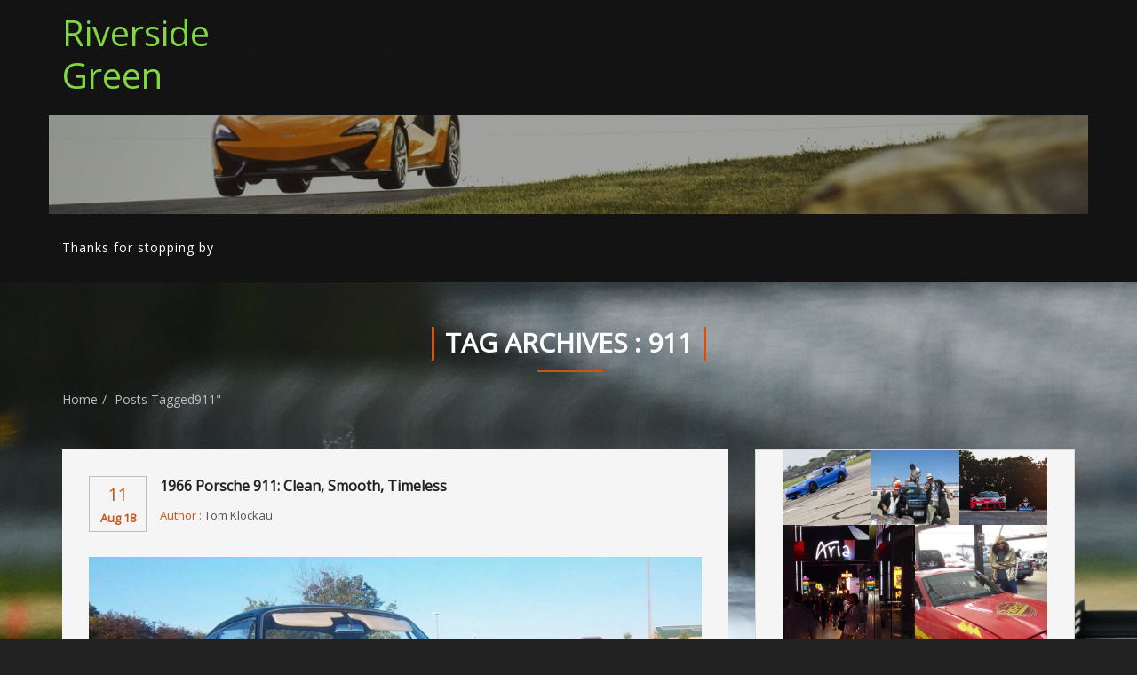

--- FILE ---
content_type: text/html; charset=UTF-8
request_url: https://jackbaruth.com/?tag=911
body_size: 13479
content:
<!DOCTYPE html>
<html lang="en-US" class="no-js">
    <head>
        <meta charset="UTF-8">
        <meta name="viewport" content="width=device-width">
        <link rel="profile" href="http://gmpg.org/xfn/11">
        <link rel="pingback" href="https://jackbaruth.com/xmlrpc.php">       
		<meta name='robots' content='index, follow, max-image-preview:large, max-snippet:-1, max-video-preview:-1' />

	<!-- This site is optimized with the Yoast SEO plugin v19.6.1 - https://yoast.com/wordpress/plugins/seo/ -->
	<title>911 Archives - Riverside Green</title>
	<link rel="canonical" href="https://jackbaruth.com/?tag=911" />
	<meta property="og:locale" content="en_US" />
	<meta property="og:type" content="article" />
	<meta property="og:title" content="911 Archives - Riverside Green" />
	<meta property="og:url" content="https://jackbaruth.com/?tag=911" />
	<meta property="og:site_name" content="Riverside Green" />
	<meta name="twitter:card" content="summary_large_image" />
	<meta name="twitter:site" content="@barkmfors" />
	<script type="application/ld+json" class="yoast-schema-graph">{"@context":"https://schema.org","@graph":[{"@type":"CollectionPage","@id":"https://jackbaruth.com/?tag=911","url":"https://jackbaruth.com/?tag=911","name":"911 Archives - Riverside Green","isPartOf":{"@id":"https://jackbaruth.com/#website"},"primaryImageOfPage":{"@id":"https://jackbaruth.com/?tag=911#primaryimage"},"image":{"@id":"https://jackbaruth.com/?tag=911#primaryimage"},"thumbnailUrl":"https://jackbaruth.com/wp-content/uploads/2018/08/7-22-thru-7-27-2013-144-1280x697.jpg","breadcrumb":{"@id":"https://jackbaruth.com/?tag=911#breadcrumb"},"inLanguage":"en-US"},{"@type":"ImageObject","inLanguage":"en-US","@id":"https://jackbaruth.com/?tag=911#primaryimage","url":"https://jackbaruth.com/wp-content/uploads/2018/08/7-22-thru-7-27-2013-144-1280x697.jpg","contentUrl":"https://jackbaruth.com/wp-content/uploads/2018/08/7-22-thru-7-27-2013-144-1280x697.jpg","width":1280,"height":697,"caption":"911 00"},{"@type":"BreadcrumbList","@id":"https://jackbaruth.com/?tag=911#breadcrumb","itemListElement":[{"@type":"ListItem","position":1,"name":"Home","item":"https://jackbaruth.com/"},{"@type":"ListItem","position":2,"name":"911"}]},{"@type":"WebSite","@id":"https://jackbaruth.com/#website","url":"https://jackbaruth.com/","name":"Riverside Green","description":"","potentialAction":[{"@type":"SearchAction","target":{"@type":"EntryPoint","urlTemplate":"https://jackbaruth.com/?s={search_term_string}"},"query-input":"required name=search_term_string"}],"inLanguage":"en-US"}]}</script>
	<!-- / Yoast SEO plugin. -->


<link rel='dns-prefetch' href='//secure.gravatar.com' />
<link rel='dns-prefetch' href='//fonts.googleapis.com' />
<link rel='dns-prefetch' href='//v0.wordpress.com' />
<link rel="alternate" type="application/rss+xml" title="Riverside Green &raquo; Feed" href="https://jackbaruth.com/?feed=rss2" />
<link rel="alternate" type="application/rss+xml" title="Riverside Green &raquo; Comments Feed" href="https://jackbaruth.com/?feed=comments-rss2" />
<link rel="alternate" type="application/rss+xml" title="Riverside Green &raquo; 911 Tag Feed" href="https://jackbaruth.com/?feed=rss2&#038;tag=911" />
		<!-- This site uses the Google Analytics by ExactMetrics plugin v7.10.0 - Using Analytics tracking - https://www.exactmetrics.com/ -->
							<script
				src="//www.googletagmanager.com/gtag/js?id=UA-54265793-2"  data-cfasync="false" data-wpfc-render="false" type="text/javascript" async></script>
			<script data-cfasync="false" data-wpfc-render="false" type="text/javascript">
				var em_version = '7.10.0';
				var em_track_user = true;
				var em_no_track_reason = '';
				
								var disableStrs = [
															'ga-disable-UA-54265793-2',
									];

				/* Function to detect opted out users */
				function __gtagTrackerIsOptedOut() {
					for (var index = 0; index < disableStrs.length; index++) {
						if (document.cookie.indexOf(disableStrs[index] + '=true') > -1) {
							return true;
						}
					}

					return false;
				}

				/* Disable tracking if the opt-out cookie exists. */
				if (__gtagTrackerIsOptedOut()) {
					for (var index = 0; index < disableStrs.length; index++) {
						window[disableStrs[index]] = true;
					}
				}

				/* Opt-out function */
				function __gtagTrackerOptout() {
					for (var index = 0; index < disableStrs.length; index++) {
						document.cookie = disableStrs[index] + '=true; expires=Thu, 31 Dec 2099 23:59:59 UTC; path=/';
						window[disableStrs[index]] = true;
					}
				}

				if ('undefined' === typeof gaOptout) {
					function gaOptout() {
						__gtagTrackerOptout();
					}
				}
								window.dataLayer = window.dataLayer || [];

				window.ExactMetricsDualTracker = {
					helpers: {},
					trackers: {},
				};
				if (em_track_user) {
					function __gtagDataLayer() {
						dataLayer.push(arguments);
					}

					function __gtagTracker(type, name, parameters) {
						if (!parameters) {
							parameters = {};
						}

						if (parameters.send_to) {
							__gtagDataLayer.apply(null, arguments);
							return;
						}

						if (type === 'event') {
							
														parameters.send_to = exactmetrics_frontend.ua;
							__gtagDataLayer(type, name, parameters);
													} else {
							__gtagDataLayer.apply(null, arguments);
						}
					}

					__gtagTracker('js', new Date());
					__gtagTracker('set', {
						'developer_id.dNDMyYj': true,
											});
															__gtagTracker('config', 'UA-54265793-2', {"forceSSL":"true"} );
										window.gtag = __gtagTracker;										(function () {
						/* https://developers.google.com/analytics/devguides/collection/analyticsjs/ */
						/* ga and __gaTracker compatibility shim. */
						var noopfn = function () {
							return null;
						};
						var newtracker = function () {
							return new Tracker();
						};
						var Tracker = function () {
							return null;
						};
						var p = Tracker.prototype;
						p.get = noopfn;
						p.set = noopfn;
						p.send = function () {
							var args = Array.prototype.slice.call(arguments);
							args.unshift('send');
							__gaTracker.apply(null, args);
						};
						var __gaTracker = function () {
							var len = arguments.length;
							if (len === 0) {
								return;
							}
							var f = arguments[len - 1];
							if (typeof f !== 'object' || f === null || typeof f.hitCallback !== 'function') {
								if ('send' === arguments[0]) {
									var hitConverted, hitObject = false, action;
									if ('event' === arguments[1]) {
										if ('undefined' !== typeof arguments[3]) {
											hitObject = {
												'eventAction': arguments[3],
												'eventCategory': arguments[2],
												'eventLabel': arguments[4],
												'value': arguments[5] ? arguments[5] : 1,
											}
										}
									}
									if ('pageview' === arguments[1]) {
										if ('undefined' !== typeof arguments[2]) {
											hitObject = {
												'eventAction': 'page_view',
												'page_path': arguments[2],
											}
										}
									}
									if (typeof arguments[2] === 'object') {
										hitObject = arguments[2];
									}
									if (typeof arguments[5] === 'object') {
										Object.assign(hitObject, arguments[5]);
									}
									if ('undefined' !== typeof arguments[1].hitType) {
										hitObject = arguments[1];
										if ('pageview' === hitObject.hitType) {
											hitObject.eventAction = 'page_view';
										}
									}
									if (hitObject) {
										action = 'timing' === arguments[1].hitType ? 'timing_complete' : hitObject.eventAction;
										hitConverted = mapArgs(hitObject);
										__gtagTracker('event', action, hitConverted);
									}
								}
								return;
							}

							function mapArgs(args) {
								var arg, hit = {};
								var gaMap = {
									'eventCategory': 'event_category',
									'eventAction': 'event_action',
									'eventLabel': 'event_label',
									'eventValue': 'event_value',
									'nonInteraction': 'non_interaction',
									'timingCategory': 'event_category',
									'timingVar': 'name',
									'timingValue': 'value',
									'timingLabel': 'event_label',
									'page': 'page_path',
									'location': 'page_location',
									'title': 'page_title',
								};
								for (arg in args) {
																		if (!(!args.hasOwnProperty(arg) || !gaMap.hasOwnProperty(arg))) {
										hit[gaMap[arg]] = args[arg];
									} else {
										hit[arg] = args[arg];
									}
								}
								return hit;
							}

							try {
								f.hitCallback();
							} catch (ex) {
							}
						};
						__gaTracker.create = newtracker;
						__gaTracker.getByName = newtracker;
						__gaTracker.getAll = function () {
							return [];
						};
						__gaTracker.remove = noopfn;
						__gaTracker.loaded = true;
						window['__gaTracker'] = __gaTracker;
					})();
									} else {
										console.log("");
					(function () {
						function __gtagTracker() {
							return null;
						}

						window['__gtagTracker'] = __gtagTracker;
						window['gtag'] = __gtagTracker;
					})();
									}
			</script>
				<!-- / Google Analytics by ExactMetrics -->
		<script type="text/javascript">
/* <![CDATA[ */
window._wpemojiSettings = {"baseUrl":"https:\/\/s.w.org\/images\/core\/emoji\/15.0.3\/72x72\/","ext":".png","svgUrl":"https:\/\/s.w.org\/images\/core\/emoji\/15.0.3\/svg\/","svgExt":".svg","source":{"concatemoji":"https:\/\/jackbaruth.com\/wp-includes\/js\/wp-emoji-release.min.js"}};
/*! This file is auto-generated */
!function(i,n){var o,s,e;function c(e){try{var t={supportTests:e,timestamp:(new Date).valueOf()};sessionStorage.setItem(o,JSON.stringify(t))}catch(e){}}function p(e,t,n){e.clearRect(0,0,e.canvas.width,e.canvas.height),e.fillText(t,0,0);var t=new Uint32Array(e.getImageData(0,0,e.canvas.width,e.canvas.height).data),r=(e.clearRect(0,0,e.canvas.width,e.canvas.height),e.fillText(n,0,0),new Uint32Array(e.getImageData(0,0,e.canvas.width,e.canvas.height).data));return t.every(function(e,t){return e===r[t]})}function u(e,t,n){switch(t){case"flag":return n(e,"\ud83c\udff3\ufe0f\u200d\u26a7\ufe0f","\ud83c\udff3\ufe0f\u200b\u26a7\ufe0f")?!1:!n(e,"\ud83c\uddfa\ud83c\uddf3","\ud83c\uddfa\u200b\ud83c\uddf3")&&!n(e,"\ud83c\udff4\udb40\udc67\udb40\udc62\udb40\udc65\udb40\udc6e\udb40\udc67\udb40\udc7f","\ud83c\udff4\u200b\udb40\udc67\u200b\udb40\udc62\u200b\udb40\udc65\u200b\udb40\udc6e\u200b\udb40\udc67\u200b\udb40\udc7f");case"emoji":return!n(e,"\ud83d\udc26\u200d\u2b1b","\ud83d\udc26\u200b\u2b1b")}return!1}function f(e,t,n){var r="undefined"!=typeof WorkerGlobalScope&&self instanceof WorkerGlobalScope?new OffscreenCanvas(300,150):i.createElement("canvas"),a=r.getContext("2d",{willReadFrequently:!0}),o=(a.textBaseline="top",a.font="600 32px Arial",{});return e.forEach(function(e){o[e]=t(a,e,n)}),o}function t(e){var t=i.createElement("script");t.src=e,t.defer=!0,i.head.appendChild(t)}"undefined"!=typeof Promise&&(o="wpEmojiSettingsSupports",s=["flag","emoji"],n.supports={everything:!0,everythingExceptFlag:!0},e=new Promise(function(e){i.addEventListener("DOMContentLoaded",e,{once:!0})}),new Promise(function(t){var n=function(){try{var e=JSON.parse(sessionStorage.getItem(o));if("object"==typeof e&&"number"==typeof e.timestamp&&(new Date).valueOf()<e.timestamp+604800&&"object"==typeof e.supportTests)return e.supportTests}catch(e){}return null}();if(!n){if("undefined"!=typeof Worker&&"undefined"!=typeof OffscreenCanvas&&"undefined"!=typeof URL&&URL.createObjectURL&&"undefined"!=typeof Blob)try{var e="postMessage("+f.toString()+"("+[JSON.stringify(s),u.toString(),p.toString()].join(",")+"));",r=new Blob([e],{type:"text/javascript"}),a=new Worker(URL.createObjectURL(r),{name:"wpTestEmojiSupports"});return void(a.onmessage=function(e){c(n=e.data),a.terminate(),t(n)})}catch(e){}c(n=f(s,u,p))}t(n)}).then(function(e){for(var t in e)n.supports[t]=e[t],n.supports.everything=n.supports.everything&&n.supports[t],"flag"!==t&&(n.supports.everythingExceptFlag=n.supports.everythingExceptFlag&&n.supports[t]);n.supports.everythingExceptFlag=n.supports.everythingExceptFlag&&!n.supports.flag,n.DOMReady=!1,n.readyCallback=function(){n.DOMReady=!0}}).then(function(){return e}).then(function(){var e;n.supports.everything||(n.readyCallback(),(e=n.source||{}).concatemoji?t(e.concatemoji):e.wpemoji&&e.twemoji&&(t(e.twemoji),t(e.wpemoji)))}))}((window,document),window._wpemojiSettings);
/* ]]> */
</script>
<style id='wp-emoji-styles-inline-css' type='text/css'>

	img.wp-smiley, img.emoji {
		display: inline !important;
		border: none !important;
		box-shadow: none !important;
		height: 1em !important;
		width: 1em !important;
		margin: 0 0.07em !important;
		vertical-align: -0.1em !important;
		background: none !important;
		padding: 0 !important;
	}
</style>
<link rel='stylesheet' id='wp-block-library-css' href='https://jackbaruth.com/wp-includes/css/dist/block-library/style.min.css' type='text/css' media='all' />
<style id='wp-block-library-inline-css' type='text/css'>
.has-text-align-justify{text-align:justify;}
</style>
<link rel='stylesheet' id='mediaelement-css' href='https://jackbaruth.com/wp-includes/js/mediaelement/mediaelementplayer-legacy.min.css' type='text/css' media='all' />
<link rel='stylesheet' id='wp-mediaelement-css' href='https://jackbaruth.com/wp-includes/js/mediaelement/wp-mediaelement.min.css' type='text/css' media='all' />
<style id='classic-theme-styles-inline-css' type='text/css'>
/*! This file is auto-generated */
.wp-block-button__link{color:#fff;background-color:#32373c;border-radius:9999px;box-shadow:none;text-decoration:none;padding:calc(.667em + 2px) calc(1.333em + 2px);font-size:1.125em}.wp-block-file__button{background:#32373c;color:#fff;text-decoration:none}
</style>
<style id='global-styles-inline-css' type='text/css'>
body{--wp--preset--color--black: #000000;--wp--preset--color--cyan-bluish-gray: #abb8c3;--wp--preset--color--white: #ffffff;--wp--preset--color--pale-pink: #f78da7;--wp--preset--color--vivid-red: #cf2e2e;--wp--preset--color--luminous-vivid-orange: #ff6900;--wp--preset--color--luminous-vivid-amber: #fcb900;--wp--preset--color--light-green-cyan: #7bdcb5;--wp--preset--color--vivid-green-cyan: #00d084;--wp--preset--color--pale-cyan-blue: #8ed1fc;--wp--preset--color--vivid-cyan-blue: #0693e3;--wp--preset--color--vivid-purple: #9b51e0;--wp--preset--gradient--vivid-cyan-blue-to-vivid-purple: linear-gradient(135deg,rgba(6,147,227,1) 0%,rgb(155,81,224) 100%);--wp--preset--gradient--light-green-cyan-to-vivid-green-cyan: linear-gradient(135deg,rgb(122,220,180) 0%,rgb(0,208,130) 100%);--wp--preset--gradient--luminous-vivid-amber-to-luminous-vivid-orange: linear-gradient(135deg,rgba(252,185,0,1) 0%,rgba(255,105,0,1) 100%);--wp--preset--gradient--luminous-vivid-orange-to-vivid-red: linear-gradient(135deg,rgba(255,105,0,1) 0%,rgb(207,46,46) 100%);--wp--preset--gradient--very-light-gray-to-cyan-bluish-gray: linear-gradient(135deg,rgb(238,238,238) 0%,rgb(169,184,195) 100%);--wp--preset--gradient--cool-to-warm-spectrum: linear-gradient(135deg,rgb(74,234,220) 0%,rgb(151,120,209) 20%,rgb(207,42,186) 40%,rgb(238,44,130) 60%,rgb(251,105,98) 80%,rgb(254,248,76) 100%);--wp--preset--gradient--blush-light-purple: linear-gradient(135deg,rgb(255,206,236) 0%,rgb(152,150,240) 100%);--wp--preset--gradient--blush-bordeaux: linear-gradient(135deg,rgb(254,205,165) 0%,rgb(254,45,45) 50%,rgb(107,0,62) 100%);--wp--preset--gradient--luminous-dusk: linear-gradient(135deg,rgb(255,203,112) 0%,rgb(199,81,192) 50%,rgb(65,88,208) 100%);--wp--preset--gradient--pale-ocean: linear-gradient(135deg,rgb(255,245,203) 0%,rgb(182,227,212) 50%,rgb(51,167,181) 100%);--wp--preset--gradient--electric-grass: linear-gradient(135deg,rgb(202,248,128) 0%,rgb(113,206,126) 100%);--wp--preset--gradient--midnight: linear-gradient(135deg,rgb(2,3,129) 0%,rgb(40,116,252) 100%);--wp--preset--font-size--small: 13px;--wp--preset--font-size--medium: 20px;--wp--preset--font-size--large: 36px;--wp--preset--font-size--x-large: 42px;--wp--preset--spacing--20: 0.44rem;--wp--preset--spacing--30: 0.67rem;--wp--preset--spacing--40: 1rem;--wp--preset--spacing--50: 1.5rem;--wp--preset--spacing--60: 2.25rem;--wp--preset--spacing--70: 3.38rem;--wp--preset--spacing--80: 5.06rem;--wp--preset--shadow--natural: 6px 6px 9px rgba(0, 0, 0, 0.2);--wp--preset--shadow--deep: 12px 12px 50px rgba(0, 0, 0, 0.4);--wp--preset--shadow--sharp: 6px 6px 0px rgba(0, 0, 0, 0.2);--wp--preset--shadow--outlined: 6px 6px 0px -3px rgba(255, 255, 255, 1), 6px 6px rgba(0, 0, 0, 1);--wp--preset--shadow--crisp: 6px 6px 0px rgba(0, 0, 0, 1);}:where(.is-layout-flex){gap: 0.5em;}:where(.is-layout-grid){gap: 0.5em;}body .is-layout-flex{display: flex;}body .is-layout-flex{flex-wrap: wrap;align-items: center;}body .is-layout-flex > *{margin: 0;}body .is-layout-grid{display: grid;}body .is-layout-grid > *{margin: 0;}:where(.wp-block-columns.is-layout-flex){gap: 2em;}:where(.wp-block-columns.is-layout-grid){gap: 2em;}:where(.wp-block-post-template.is-layout-flex){gap: 1.25em;}:where(.wp-block-post-template.is-layout-grid){gap: 1.25em;}.has-black-color{color: var(--wp--preset--color--black) !important;}.has-cyan-bluish-gray-color{color: var(--wp--preset--color--cyan-bluish-gray) !important;}.has-white-color{color: var(--wp--preset--color--white) !important;}.has-pale-pink-color{color: var(--wp--preset--color--pale-pink) !important;}.has-vivid-red-color{color: var(--wp--preset--color--vivid-red) !important;}.has-luminous-vivid-orange-color{color: var(--wp--preset--color--luminous-vivid-orange) !important;}.has-luminous-vivid-amber-color{color: var(--wp--preset--color--luminous-vivid-amber) !important;}.has-light-green-cyan-color{color: var(--wp--preset--color--light-green-cyan) !important;}.has-vivid-green-cyan-color{color: var(--wp--preset--color--vivid-green-cyan) !important;}.has-pale-cyan-blue-color{color: var(--wp--preset--color--pale-cyan-blue) !important;}.has-vivid-cyan-blue-color{color: var(--wp--preset--color--vivid-cyan-blue) !important;}.has-vivid-purple-color{color: var(--wp--preset--color--vivid-purple) !important;}.has-black-background-color{background-color: var(--wp--preset--color--black) !important;}.has-cyan-bluish-gray-background-color{background-color: var(--wp--preset--color--cyan-bluish-gray) !important;}.has-white-background-color{background-color: var(--wp--preset--color--white) !important;}.has-pale-pink-background-color{background-color: var(--wp--preset--color--pale-pink) !important;}.has-vivid-red-background-color{background-color: var(--wp--preset--color--vivid-red) !important;}.has-luminous-vivid-orange-background-color{background-color: var(--wp--preset--color--luminous-vivid-orange) !important;}.has-luminous-vivid-amber-background-color{background-color: var(--wp--preset--color--luminous-vivid-amber) !important;}.has-light-green-cyan-background-color{background-color: var(--wp--preset--color--light-green-cyan) !important;}.has-vivid-green-cyan-background-color{background-color: var(--wp--preset--color--vivid-green-cyan) !important;}.has-pale-cyan-blue-background-color{background-color: var(--wp--preset--color--pale-cyan-blue) !important;}.has-vivid-cyan-blue-background-color{background-color: var(--wp--preset--color--vivid-cyan-blue) !important;}.has-vivid-purple-background-color{background-color: var(--wp--preset--color--vivid-purple) !important;}.has-black-border-color{border-color: var(--wp--preset--color--black) !important;}.has-cyan-bluish-gray-border-color{border-color: var(--wp--preset--color--cyan-bluish-gray) !important;}.has-white-border-color{border-color: var(--wp--preset--color--white) !important;}.has-pale-pink-border-color{border-color: var(--wp--preset--color--pale-pink) !important;}.has-vivid-red-border-color{border-color: var(--wp--preset--color--vivid-red) !important;}.has-luminous-vivid-orange-border-color{border-color: var(--wp--preset--color--luminous-vivid-orange) !important;}.has-luminous-vivid-amber-border-color{border-color: var(--wp--preset--color--luminous-vivid-amber) !important;}.has-light-green-cyan-border-color{border-color: var(--wp--preset--color--light-green-cyan) !important;}.has-vivid-green-cyan-border-color{border-color: var(--wp--preset--color--vivid-green-cyan) !important;}.has-pale-cyan-blue-border-color{border-color: var(--wp--preset--color--pale-cyan-blue) !important;}.has-vivid-cyan-blue-border-color{border-color: var(--wp--preset--color--vivid-cyan-blue) !important;}.has-vivid-purple-border-color{border-color: var(--wp--preset--color--vivid-purple) !important;}.has-vivid-cyan-blue-to-vivid-purple-gradient-background{background: var(--wp--preset--gradient--vivid-cyan-blue-to-vivid-purple) !important;}.has-light-green-cyan-to-vivid-green-cyan-gradient-background{background: var(--wp--preset--gradient--light-green-cyan-to-vivid-green-cyan) !important;}.has-luminous-vivid-amber-to-luminous-vivid-orange-gradient-background{background: var(--wp--preset--gradient--luminous-vivid-amber-to-luminous-vivid-orange) !important;}.has-luminous-vivid-orange-to-vivid-red-gradient-background{background: var(--wp--preset--gradient--luminous-vivid-orange-to-vivid-red) !important;}.has-very-light-gray-to-cyan-bluish-gray-gradient-background{background: var(--wp--preset--gradient--very-light-gray-to-cyan-bluish-gray) !important;}.has-cool-to-warm-spectrum-gradient-background{background: var(--wp--preset--gradient--cool-to-warm-spectrum) !important;}.has-blush-light-purple-gradient-background{background: var(--wp--preset--gradient--blush-light-purple) !important;}.has-blush-bordeaux-gradient-background{background: var(--wp--preset--gradient--blush-bordeaux) !important;}.has-luminous-dusk-gradient-background{background: var(--wp--preset--gradient--luminous-dusk) !important;}.has-pale-ocean-gradient-background{background: var(--wp--preset--gradient--pale-ocean) !important;}.has-electric-grass-gradient-background{background: var(--wp--preset--gradient--electric-grass) !important;}.has-midnight-gradient-background{background: var(--wp--preset--gradient--midnight) !important;}.has-small-font-size{font-size: var(--wp--preset--font-size--small) !important;}.has-medium-font-size{font-size: var(--wp--preset--font-size--medium) !important;}.has-large-font-size{font-size: var(--wp--preset--font-size--large) !important;}.has-x-large-font-size{font-size: var(--wp--preset--font-size--x-large) !important;}
.wp-block-navigation a:where(:not(.wp-element-button)){color: inherit;}
:where(.wp-block-post-template.is-layout-flex){gap: 1.25em;}:where(.wp-block-post-template.is-layout-grid){gap: 1.25em;}
:where(.wp-block-columns.is-layout-flex){gap: 2em;}:where(.wp-block-columns.is-layout-grid){gap: 2em;}
.wp-block-pullquote{font-size: 1.5em;line-height: 1.6;}
</style>
<link rel='stylesheet' id='wp-polls-css' href='https://jackbaruth.com/wp-content/plugins/wp-polls/polls-css.css' type='text/css' media='all' />
<style id='wp-polls-inline-css' type='text/css'>
.wp-polls .pollbar {
	margin: 1px;
	font-size: 6px;
	line-height: 8px;
	height: 8px;
	background-image: url('https://jackbaruth.com/wp-content/plugins/wp-polls/images/default/pollbg.gif');
	border: 1px solid #c8c8c8;
}

</style>
<link rel='stylesheet' id='ppress-frontend-css' href='https://jackbaruth.com/wp-content/plugins/wp-user-avatar/assets/css/frontend.min.css' type='text/css' media='all' />
<link rel='stylesheet' id='ppress-flatpickr-css' href='https://jackbaruth.com/wp-content/plugins/wp-user-avatar/assets/flatpickr/flatpickr.min.css' type='text/css' media='all' />
<link rel='stylesheet' id='ppress-select2-css' href='https://jackbaruth.com/wp-content/plugins/wp-user-avatar/assets/select2/select2.min.css' type='text/css' media='all' />
<link rel='stylesheet' id='rider-google-fonts-opensans-css' href='//fonts.googleapis.com/css?family=Open+Sans&#038;ver=6.5.6' type='text/css' media='all' />
<link rel='stylesheet' id='bootstrap-css' href='https://jackbaruth.com/wp-content/themes/rider/css/bootstrap.css' type='text/css' media='all' />
<link rel='stylesheet' id='font-awesome-css' href='https://jackbaruth.com/wp-content/themes/rider/css/font-awesome.css' type='text/css' media='all' />
<link rel='stylesheet' id='rider-default-css' href='https://jackbaruth.com/wp-content/themes/rider/css/default.css' type='text/css' media='' />
<link rel='stylesheet' id='rider-style-css' href='https://jackbaruth.com/wp-content/themes/rider/style.css' type='text/css' media='all' />
<style id='rider-style-inline-css' type='text/css'>
.logo-fixed img{ max-height: 40px;   } .home-link {color:#81d742!important;}
</style>
<link rel='stylesheet' id='jetpack_css-css' href='https://jackbaruth.com/wp-content/plugins/jetpack/css/jetpack.css' type='text/css' media='all' />
<script type="text/javascript" src="https://jackbaruth.com/wp-content/plugins/google-analytics-dashboard-for-wp/assets/js/frontend-gtag.min.js" id="exactmetrics-frontend-script-js"></script>
<script data-cfasync="false" data-wpfc-render="false" type="text/javascript" id='exactmetrics-frontend-script-js-extra'>/* <![CDATA[ */
var exactmetrics_frontend = {"js_events_tracking":"true","download_extensions":"zip,mp3,mpeg,pdf,docx,pptx,xlsx,rar","inbound_paths":"[{\"path\":\"\\\/go\\\/\",\"label\":\"affiliate\"},{\"path\":\"\\\/recommend\\\/\",\"label\":\"affiliate\"}]","home_url":"https:\/\/jackbaruth.com","hash_tracking":"false","ua":"UA-54265793-2","v4_id":""};/* ]]> */
</script>
<script type="text/javascript" src="https://jackbaruth.com/wp-includes/js/jquery/jquery.min.js" id="jquery-core-js"></script>
<script type="text/javascript" src="https://jackbaruth.com/wp-includes/js/jquery/jquery-migrate.min.js" id="jquery-migrate-js"></script>
<script type="text/javascript" src="https://jackbaruth.com/wp-content/plugins/wp-user-avatar/assets/flatpickr/flatpickr.min.js" id="ppress-flatpickr-js"></script>
<script type="text/javascript" src="https://jackbaruth.com/wp-content/plugins/wp-user-avatar/assets/select2/select2.min.js" id="ppress-select2-js"></script>
<script type="text/javascript" src="https://jackbaruth.com/wp-content/themes/rider/js/bootstrap.js" id="bootstrap-js"></script>
<script type="text/javascript" src="https://jackbaruth.com/wp-content/themes/rider/js/default.js" id="rider-defaultjs-js"></script>
<link rel="https://api.w.org/" href="https://jackbaruth.com/index.php?rest_route=/" /><link rel="alternate" type="application/json" href="https://jackbaruth.com/index.php?rest_route=/wp/v2/tags/488" /><link rel="EditURI" type="application/rsd+xml" title="RSD" href="https://jackbaruth.com/xmlrpc.php?rsd" />
<meta name="generator" content="WordPress 6.5.6" />
<script type="text/javascript">
(function(url){
	if(/(?:Chrome\/26\.0\.1410\.63 Safari\/537\.31|WordfenceTestMonBot)/.test(navigator.userAgent)){ return; }
	var addEvent = function(evt, handler) {
		if (window.addEventListener) {
			document.addEventListener(evt, handler, false);
		} else if (window.attachEvent) {
			document.attachEvent('on' + evt, handler);
		}
	};
	var removeEvent = function(evt, handler) {
		if (window.removeEventListener) {
			document.removeEventListener(evt, handler, false);
		} else if (window.detachEvent) {
			document.detachEvent('on' + evt, handler);
		}
	};
	var evts = 'contextmenu dblclick drag dragend dragenter dragleave dragover dragstart drop keydown keypress keyup mousedown mousemove mouseout mouseover mouseup mousewheel scroll'.split(' ');
	var logHuman = function() {
		if (window.wfLogHumanRan) { return; }
		window.wfLogHumanRan = true;
		var wfscr = document.createElement('script');
		wfscr.type = 'text/javascript';
		wfscr.async = true;
		wfscr.src = url + '&r=' + Math.random();
		(document.getElementsByTagName('head')[0]||document.getElementsByTagName('body')[0]).appendChild(wfscr);
		for (var i = 0; i < evts.length; i++) {
			removeEvent(evts[i], logHuman);
		}
	};
	for (var i = 0; i < evts.length; i++) {
		addEvent(evts[i], logHuman);
	}
})('//jackbaruth.com/?wordfence_lh=1&hid=4F8D9CC5F972B8826466CB4000E26340');
</script><style>img#wpstats{display:none}</style>
	<style type="text/css" id="custom-background-css">
body.custom-background { background-image: url("https://jackbaruth.com/wp-content/uploads/2024/07/JBZ_1759.jpg"); background-position: left top; background-size: auto; background-repeat: repeat; background-attachment: scroll; }
</style>
	    </head>
    <body class="archive tag tag-488 custom-background">	
    	

		<header> 
            <div class="scroll-header" id="myId">
                <span class="mask-overlay"></span>
                <div class="royals-container  container">
                    <div class="row">
                        <div class="col-md-2 logo-small col-sm-2">
								                            <h1>
								<a class="home-link" href="https://jackbaruth.com/" title="Riverside Green" rel="home">
								Riverside Green	
								</a></h1>
								                        </div>
                        						<div class="custom-header-img">
							<a href="https://jackbaruth.com/" rel="home">
								<img src="https://jackbaruth.com/wp-content/uploads/2024/07/cropped-160612RT04_Comp_Action_020-Custom.jpg" width="1260" height="119" alt="1966 Porsche 911: Clean, Smooth, Timeless">
							</a>
						</div>
					 
                        <div class="col-md-10 col-sm-10 center-content">
                            <div class="row">
                            <div id="mainmenu" class=" col-md-10 col-sm-10">
                                <ul class="navbar-nav"><li class="page_item page-item-24624"><a href="https://jackbaruth.com/">Thanks for stopping by</a></li>
</ul>
                                </div><!-- /.nav-collapse -->
                            <div class="col-md-2 col-sm-2 social-icon  no-padding">	
                                 <ul>
                                 		                            </ul>
                            </div>
                          </div>
                        </div>
                    </div>
                </div>
            </div>
        </header>

	<section id="post-11223" class="post-11223 post type-post status-publish format-standard has-post-thumbnail hentry category-klockau-classics tag-685 tag-488 tag-porsche">
    <!--breadcrumb start-->
    <div class="royals-container container">
        <div class="site-breadcumb">
            <h1>Tag Archives : 911</h1>
             <ol class="breadcrumb breadcrumb-menubar">
                <li class="active"><a href="https://jackbaruth.com">Home</a> Posts tagged911"</li>            </ol>
        </div>
    </div>
    <!--breadcrumb end-->
    <!--blog start-->
    <div class="royals-container container">
        <div class="row">
            <div class="col-md-8 col-sm-7 blog-box">
                				<div class="blog-wrap">
                    <div class="blog-info">
                        <div class="blog-date">
							                            <a class="color-text" href="https://jackbaruth.com/?m=201808"> 
                                <b>11</b>
                                <span>Aug 18</span>
                            </a>
                        </div>
                        <div class="blog-meta">
                            <a href="https://jackbaruth.com/?p=11223" class="blog-title">1966 Porsche 911: Clean, Smooth, Timeless</a>
							<div class="post-meta"><ul><li><span>Author  : <a href="https://jackbaruth.com/?author=344" title="View all posts by Tom Klockau" >Tom Klockau</a> </span></li></ul></div>                        </div>
                    </div>
                    <div class="blog-content">
                        								<a href="https://jackbaruth.com/?p=11223"> 
								    <img width="710" height="387" src="https://jackbaruth.com/wp-content/uploads/2018/08/7-22-thru-7-27-2013-144-1280x697.jpg" class="img-responsive wp-post-image" alt="1966 Porsche 911: Clean, Smooth, Timeless" decoding="async" fetchpriority="high" srcset="https://jackbaruth.com/wp-content/uploads/2018/08/7-22-thru-7-27-2013-144-1280x697.jpg 1280w, https://jackbaruth.com/wp-content/uploads/2018/08/7-22-thru-7-27-2013-144-1280x697-300x163.jpg 300w, https://jackbaruth.com/wp-content/uploads/2018/08/7-22-thru-7-27-2013-144-1280x697-768x418.jpg 768w, https://jackbaruth.com/wp-content/uploads/2018/08/7-22-thru-7-27-2013-144-1280x697-650x354.jpg 650w" sizes="(max-width: 710px) 100vw, 710px" data-attachment-id="11225" data-permalink="https://jackbaruth.com/?attachment_id=11225" data-orig-file="https://jackbaruth.com/wp-content/uploads/2018/08/7-22-thru-7-27-2013-144-1280x697.jpg" data-orig-size="1280,697" data-comments-opened="1" data-image-meta="{&quot;aperture&quot;:&quot;3.5&quot;,&quot;credit&quot;:&quot;&quot;,&quot;camera&quot;:&quot;KODAK EASYSHARE M550 Digital Camera&quot;,&quot;caption&quot;:&quot;&quot;,&quot;created_timestamp&quot;:&quot;1374182869&quot;,&quot;copyright&quot;:&quot;&quot;,&quot;focal_length&quot;:&quot;5.05&quot;,&quot;iso&quot;:&quot;64&quot;,&quot;shutter_speed&quot;:&quot;0.0025&quot;,&quot;title&quot;:&quot;&quot;,&quot;orientation&quot;:&quot;1&quot;}" data-image-title="7-22 thru 7-27-2013 144 (1280&#215;697)" data-image-description="" data-image-caption="" data-medium-file="https://jackbaruth.com/wp-content/uploads/2018/08/7-22-thru-7-27-2013-144-1280x697-300x163.jpg" data-large-file="https://jackbaruth.com/wp-content/uploads/2018/08/7-22-thru-7-27-2013-144-1280x697-650x354.jpg" />								</a>
						                        <p>The last several posts of mine, to no one&#8217;s surprise, have been various and sundry large American luxocruisers. Well, what can I say? I love them. But that doesn&#8217;t mean I don&#8217;t like other stuff. It doesn&#8217;t have to have opera lamps and a Cayman-grain padded vinyl roof to catch my attention. And who could&#8230;</p>
                        <div class="read-more col-md-offset-3 col-md-6">
                            <a href="https://jackbaruth.com/?p=11223">READ MORE</a>
                        </div>
                    </div>
                </div>
								<div class="blog-wrap">
                    <div class="blog-info">
                        <div class="blog-date">
							                            <a class="color-text" href="https://jackbaruth.com/?m=201704"> 
                                <b>10</b>
                                <span>Apr 17</span>
                            </a>
                        </div>
                        <div class="blog-meta">
                            <a href="https://jackbaruth.com/?p=6388" class="blog-title">2012 Porsche 911 Carrera S &#8211; A Family Affair</a>
							<div class="post-meta"><ul><li><span>Author  : <a href="https://jackbaruth.com/?author=344" title="View all posts by Tom Klockau" >Tom Klockau</a> </span></li></ul></div>                        </div>
                    </div>
                    <div class="blog-content">
                        								<a href="https://jackbaruth.com/?p=6388"> 
								    <img width="634" height="470" src="https://jackbaruth.com/wp-content/uploads/2017/04/DSC02040.jpg" class="img-responsive wp-post-image" alt="2012 Porsche 911 Carrera S &#8211; A Family Affair" decoding="async" srcset="https://jackbaruth.com/wp-content/uploads/2017/04/DSC02040.jpg 2359w, https://jackbaruth.com/wp-content/uploads/2017/04/DSC02040-300x222.jpg 300w, https://jackbaruth.com/wp-content/uploads/2017/04/DSC02040-768x569.jpg 768w, https://jackbaruth.com/wp-content/uploads/2017/04/DSC02040-650x482.jpg 650w" sizes="(max-width: 634px) 100vw, 634px" data-attachment-id="6398" data-permalink="https://jackbaruth.com/?attachment_id=6398" data-orig-file="https://jackbaruth.com/wp-content/uploads/2017/04/DSC02040.jpg" data-orig-size="2359,1749" data-comments-opened="1" data-image-meta="{&quot;aperture&quot;:&quot;8&quot;,&quot;credit&quot;:&quot;&quot;,&quot;camera&quot;:&quot;DSC-W830&quot;,&quot;caption&quot;:&quot;&quot;,&quot;created_timestamp&quot;:&quot;1491659967&quot;,&quot;copyright&quot;:&quot;&quot;,&quot;focal_length&quot;:&quot;4.84&quot;,&quot;iso&quot;:&quot;80&quot;,&quot;shutter_speed&quot;:&quot;0.005&quot;,&quot;title&quot;:&quot;&quot;,&quot;orientation&quot;:&quot;1&quot;}" data-image-title="DSC02040" data-image-description="" data-image-caption="" data-medium-file="https://jackbaruth.com/wp-content/uploads/2017/04/DSC02040-300x222.jpg" data-large-file="https://jackbaruth.com/wp-content/uploads/2017/04/DSC02040-650x482.jpg" />								</a>
						                        <p>The biggest single reason I&#8217;ve been so infatuated with cars from my earliest memories is due to the fact that I was born into a family of major gearheads. My ancestors were from Germany, and were coachbuilders. I mean actual coach builders, because their work pre-dated the automobile. They emigrated to the U.S. around the&#8230;</p>
                        <div class="read-more col-md-offset-3 col-md-6">
                            <a href="https://jackbaruth.com/?p=6388">READ MORE</a>
                        </div>
                    </div>
                </div>
				                <div class="site-pagination">
								
                </div>
            </div>
            <div class="col-md-4 col-sm-5">
                 <div class="sidebar-box">
         <div class="sidebar-widget widget_block widget_media_gallery" id="block-4" >
<figure class="wp-block-gallery has-nested-images columns-default is-cropped wp-block-gallery-1 is-layout-flex wp-block-gallery-is-layout-flex">
<figure class="wp-block-image size-large"><img loading="lazy" decoding="async" width="650" height="433" data-id="1884" src="https://jackbaruth.com/wp-content/uploads/2014/09/PCOTY14_091014_0443-650x433.jpg" alt="" class="wp-image-1884" srcset="https://jackbaruth.com/wp-content/uploads/2014/09/PCOTY14_091014_0443-650x433.jpg 650w, https://jackbaruth.com/wp-content/uploads/2014/09/PCOTY14_091014_0443-300x200.jpg 300w, https://jackbaruth.com/wp-content/uploads/2014/09/PCOTY14_091014_0443-676x450.jpg 676w" sizes="(max-width: 650px) 100vw, 650px" /></figure>



<figure class="wp-block-image size-large"><img loading="lazy" decoding="async" width="550" height="412" data-id="2820" src="https://jackbaruth.com/wp-content/uploads/2015/04/IMG_2440-550x412.jpg" alt="" class="wp-image-2820" srcset="https://jackbaruth.com/wp-content/uploads/2015/04/IMG_2440-550x412.jpg 550w, https://jackbaruth.com/wp-content/uploads/2015/04/IMG_2440-550x412-300x225.jpg 300w" sizes="(max-width: 550px) 100vw, 550px" /></figure>



<figure class="wp-block-image size-large"><img loading="lazy" decoding="async" width="650" height="551" data-id="4928" src="https://jackbaruth.com/wp-content/uploads/2016/07/johnlaf-1-650x551.jpg" alt="" class="wp-image-4928" srcset="https://jackbaruth.com/wp-content/uploads/2016/07/johnlaf-1-650x551.jpg 650w, https://jackbaruth.com/wp-content/uploads/2016/07/johnlaf-1-300x254.jpg 300w, https://jackbaruth.com/wp-content/uploads/2016/07/johnlaf-1-768x651.jpg 768w, https://jackbaruth.com/wp-content/uploads/2016/07/johnlaf-1.jpg 1080w" sizes="(max-width: 650px) 100vw, 650px" /></figure>



<figure class="wp-block-image size-large"><img loading="lazy" decoding="async" width="487" height="650" data-id="1070" src="https://jackbaruth.com/wp-content/uploads/2013/12/jackaria1-487x650.jpg" alt="" class="wp-image-1070" srcset="https://jackbaruth.com/wp-content/uploads/2013/12/jackaria1-487x650.jpg 487w, https://jackbaruth.com/wp-content/uploads/2013/12/jackaria1-225x300.jpg 225w, https://jackbaruth.com/wp-content/uploads/2013/12/jackaria1.jpg 720w" sizes="(max-width: 487px) 100vw, 487px" /></figure>



<figure class="wp-block-image size-large"><img loading="lazy" decoding="async" width="626" height="469" data-id="2183" src="https://jackbaruth.com/wp-content/uploads/2014/11/04-Gator-O-Rama-24-Hours-of-LeMons-Inspections-626x469.jpg" alt="" class="wp-image-2183" srcset="https://jackbaruth.com/wp-content/uploads/2014/11/04-Gator-O-Rama-24-Hours-of-LeMons-Inspections-626x469.jpg 626w, https://jackbaruth.com/wp-content/uploads/2014/11/04-Gator-O-Rama-24-Hours-of-LeMons-Inspections-626x469-300x224.jpg 300w" sizes="(max-width: 626px) 100vw, 626px" /></figure>
</figure>
</div><div class="sidebar-widget widget_blog_subscription jetpack_subscription_widget" id="blog_subscription-5" ><h2 class="widget-title">Let's Get Spam</h2>
			<form action="#" method="post" accept-charset="utf-8" id="subscribe-blog-blog_subscription-5">
									<div id="subscribe-text"><p>If you put your email address in here, you will be relentlessly harassed by our blog every time there's a new entry.</p>
</div>
																			<p id="subscribe-email">
						<label id="jetpack-subscribe-label"
							class="screen-reader-text"
							for="subscribe-field-blog_subscription-5">
							Email Address						</label>
						<input type="email" name="email" required="required"
																					value=""
							id="subscribe-field-blog_subscription-5"
							placeholder="Email Address"
						/>
					</p>

					<p id="subscribe-submit"
											>
						<input type="hidden" name="action" value="subscribe"/>
						<input type="hidden" name="source" value="https://jackbaruth.com/?tag=911"/>
						<input type="hidden" name="sub-type" value="widget"/>
						<input type="hidden" name="redirect_fragment" value="subscribe-blog-blog_subscription-5"/>
												<button type="submit"
															class="wp-block-button__link"
																					name="jetpack_subscriptions_widget"
						>
							Subscribe						</button>
					</p>
							</form>
			
</div>  </div>            </div>
        </div>
    </div>
    <!--blog end-->
</section>
<footer>
    <div class="footer-bg">
        <div class="royals-container  container">
            <div class="footer-logo">
                            </div>
            <div class="footer-text">
				                <div class="footer-social-icon">
                     <ul>
                                            </ul>
                </div>
                <div class="copyright">
                    <p>
                         Powered by <a href="https://fasterthemes.com/wordpress-themes/rider" target="_blank">Rider WordPress Theme</a>                    </p>
                </div>
            </div>
        </div>
    </div>
</footer>
		<div id="jp-carousel-loading-overlay">
			<div id="jp-carousel-loading-wrapper">
				<span id="jp-carousel-library-loading">&nbsp;</span>
			</div>
		</div>
		<div class="jp-carousel-overlay" style="display: none;">

		<div class="jp-carousel-container">
			<!-- The Carousel Swiper -->
			<div
				class="jp-carousel-wrap swiper-container jp-carousel-swiper-container jp-carousel-transitions"
				itemscope
				itemtype="https://schema.org/ImageGallery">
				<div class="jp-carousel swiper-wrapper"></div>
				<div class="jp-swiper-button-prev swiper-button-prev">
					<svg width="25" height="24" viewBox="0 0 25 24" fill="none" xmlns="http://www.w3.org/2000/svg">
						<mask id="maskPrev" mask-type="alpha" maskUnits="userSpaceOnUse" x="8" y="6" width="9" height="12">
							<path d="M16.2072 16.59L11.6496 12L16.2072 7.41L14.8041 6L8.8335 12L14.8041 18L16.2072 16.59Z" fill="white"/>
						</mask>
						<g mask="url(#maskPrev)">
							<rect x="0.579102" width="23.8823" height="24" fill="#FFFFFF"/>
						</g>
					</svg>
				</div>
				<div class="jp-swiper-button-next swiper-button-next">
					<svg width="25" height="24" viewBox="0 0 25 24" fill="none" xmlns="http://www.w3.org/2000/svg">
						<mask id="maskNext" mask-type="alpha" maskUnits="userSpaceOnUse" x="8" y="6" width="8" height="12">
							<path d="M8.59814 16.59L13.1557 12L8.59814 7.41L10.0012 6L15.9718 12L10.0012 18L8.59814 16.59Z" fill="white"/>
						</mask>
						<g mask="url(#maskNext)">
							<rect x="0.34375" width="23.8822" height="24" fill="#FFFFFF"/>
						</g>
					</svg>
				</div>
			</div>
			<!-- The main close buton -->
			<div class="jp-carousel-close-hint">
				<svg width="25" height="24" viewBox="0 0 25 24" fill="none" xmlns="http://www.w3.org/2000/svg">
					<mask id="maskClose" mask-type="alpha" maskUnits="userSpaceOnUse" x="5" y="5" width="15" height="14">
						<path d="M19.3166 6.41L17.9135 5L12.3509 10.59L6.78834 5L5.38525 6.41L10.9478 12L5.38525 17.59L6.78834 19L12.3509 13.41L17.9135 19L19.3166 17.59L13.754 12L19.3166 6.41Z" fill="white"/>
					</mask>
					<g mask="url(#maskClose)">
						<rect x="0.409668" width="23.8823" height="24" fill="#FFFFFF"/>
					</g>
				</svg>
			</div>
			<!-- Image info, comments and meta -->
			<div class="jp-carousel-info">
				<div class="jp-carousel-info-footer">
					<div class="jp-carousel-pagination-container">
						<div class="jp-swiper-pagination swiper-pagination"></div>
						<div class="jp-carousel-pagination"></div>
					</div>
					<div class="jp-carousel-photo-title-container">
						<h2 class="jp-carousel-photo-caption"></h2>
					</div>
					<div class="jp-carousel-photo-icons-container">
						<a href="#" class="jp-carousel-icon-btn jp-carousel-icon-info" aria-label="Toggle photo metadata visibility">
							<span class="jp-carousel-icon">
								<svg width="25" height="24" viewBox="0 0 25 24" fill="none" xmlns="http://www.w3.org/2000/svg">
									<mask id="maskInfo" mask-type="alpha" maskUnits="userSpaceOnUse" x="2" y="2" width="21" height="20">
										<path fill-rule="evenodd" clip-rule="evenodd" d="M12.7537 2C7.26076 2 2.80273 6.48 2.80273 12C2.80273 17.52 7.26076 22 12.7537 22C18.2466 22 22.7046 17.52 22.7046 12C22.7046 6.48 18.2466 2 12.7537 2ZM11.7586 7V9H13.7488V7H11.7586ZM11.7586 11V17H13.7488V11H11.7586ZM4.79292 12C4.79292 16.41 8.36531 20 12.7537 20C17.142 20 20.7144 16.41 20.7144 12C20.7144 7.59 17.142 4 12.7537 4C8.36531 4 4.79292 7.59 4.79292 12Z" fill="white"/>
									</mask>
									<g mask="url(#maskInfo)">
										<rect x="0.8125" width="23.8823" height="24" fill="#FFFFFF"/>
									</g>
								</svg>
							</span>
						</a>
												<a href="#" class="jp-carousel-icon-btn jp-carousel-icon-comments" aria-label="Toggle photo comments visibility">
							<span class="jp-carousel-icon">
								<svg width="25" height="24" viewBox="0 0 25 24" fill="none" xmlns="http://www.w3.org/2000/svg">
									<mask id="maskComments" mask-type="alpha" maskUnits="userSpaceOnUse" x="2" y="2" width="21" height="20">
										<path fill-rule="evenodd" clip-rule="evenodd" d="M4.3271 2H20.2486C21.3432 2 22.2388 2.9 22.2388 4V16C22.2388 17.1 21.3432 18 20.2486 18H6.31729L2.33691 22V4C2.33691 2.9 3.2325 2 4.3271 2ZM6.31729 16H20.2486V4H4.3271V18L6.31729 16Z" fill="white"/>
									</mask>
									<g mask="url(#maskComments)">
										<rect x="0.34668" width="23.8823" height="24" fill="#FFFFFF"/>
									</g>
								</svg>

								<span class="jp-carousel-has-comments-indicator" aria-label="This image has comments."></span>
							</span>
						</a>
											</div>
				</div>
				<div class="jp-carousel-info-extra">
					<div class="jp-carousel-info-content-wrapper">
						<div class="jp-carousel-photo-title-container">
							<h2 class="jp-carousel-photo-title"></h2>
						</div>
						<div class="jp-carousel-comments-wrapper">
															<div id="jp-carousel-comments-loading">
									<span>Loading Comments...</span>
								</div>
								<div class="jp-carousel-comments"></div>
								<div id="jp-carousel-comment-form-container">
									<span id="jp-carousel-comment-form-spinner">&nbsp;</span>
									<div id="jp-carousel-comment-post-results"></div>
																														<form id="jp-carousel-comment-form">
												<label for="jp-carousel-comment-form-comment-field" class="screen-reader-text">Write a Comment...</label>
												<textarea
													name="comment"
													class="jp-carousel-comment-form-field jp-carousel-comment-form-textarea"
													id="jp-carousel-comment-form-comment-field"
													placeholder="Write a Comment..."
												></textarea>
												<div id="jp-carousel-comment-form-submit-and-info-wrapper">
													<div id="jp-carousel-comment-form-commenting-as">
																													<fieldset>
																<label for="jp-carousel-comment-form-email-field">Email (Required)</label>
																<input type="text" name="email" class="jp-carousel-comment-form-field jp-carousel-comment-form-text-field" id="jp-carousel-comment-form-email-field" />
															</fieldset>
															<fieldset>
																<label for="jp-carousel-comment-form-author-field">Name (Required)</label>
																<input type="text" name="author" class="jp-carousel-comment-form-field jp-carousel-comment-form-text-field" id="jp-carousel-comment-form-author-field" />
															</fieldset>
															<fieldset>
																<label for="jp-carousel-comment-form-url-field">Website</label>
																<input type="text" name="url" class="jp-carousel-comment-form-field jp-carousel-comment-form-text-field" id="jp-carousel-comment-form-url-field" />
															</fieldset>
																											</div>
													<input
														type="submit"
														name="submit"
														class="jp-carousel-comment-form-button"
														id="jp-carousel-comment-form-button-submit"
														value="Post Comment" />
												</div>
											</form>
																											</div>
													</div>
						<div class="jp-carousel-image-meta">
							<div class="jp-carousel-title-and-caption">
								<div class="jp-carousel-photo-info">
									<h3 class="jp-carousel-caption" itemprop="caption description"></h3>
								</div>

								<div class="jp-carousel-photo-description"></div>
							</div>
							<ul class="jp-carousel-image-exif" style="display: none;"></ul>
							<a class="jp-carousel-image-download" target="_blank" style="display: none;">
								<svg width="25" height="24" viewBox="0 0 25 24" fill="none" xmlns="http://www.w3.org/2000/svg">
									<mask id="mask0" mask-type="alpha" maskUnits="userSpaceOnUse" x="3" y="3" width="19" height="18">
										<path fill-rule="evenodd" clip-rule="evenodd" d="M5.84615 5V19H19.7775V12H21.7677V19C21.7677 20.1 20.8721 21 19.7775 21H5.84615C4.74159 21 3.85596 20.1 3.85596 19V5C3.85596 3.9 4.74159 3 5.84615 3H12.8118V5H5.84615ZM14.802 5V3H21.7677V10H19.7775V6.41L9.99569 16.24L8.59261 14.83L18.3744 5H14.802Z" fill="white"/>
									</mask>
									<g mask="url(#mask0)">
										<rect x="0.870605" width="23.8823" height="24" fill="#FFFFFF"/>
									</g>
								</svg>
								<span class="jp-carousel-download-text"></span>
							</a>
							<div class="jp-carousel-image-map" style="display: none;"></div>
						</div>
					</div>
				</div>
			</div>
		</div>

		</div>
		<style id='core-block-supports-inline-css' type='text/css'>
.wp-block-gallery.wp-block-gallery-1{--wp--style--unstable-gallery-gap:var( --wp--style--gallery-gap-default, var( --gallery-block--gutter-size, var( --wp--style--block-gap, 0.5em ) ) );gap:var( --wp--style--gallery-gap-default, var( --gallery-block--gutter-size, var( --wp--style--block-gap, 0.5em ) ) );}
</style>
<script type="text/javascript" id="wp-polls-js-extra">
/* <![CDATA[ */
var pollsL10n = {"ajax_url":"https:\/\/jackbaruth.com\/wp-admin\/admin-ajax.php","text_wait":"Your last request is still being processed. Please wait a while ...","text_valid":"Please choose a valid poll answer.","text_multiple":"Maximum number of choices allowed: ","show_loading":"1","show_fading":"1"};
/* ]]> */
</script>
<script type="text/javascript" src="https://jackbaruth.com/wp-content/plugins/wp-polls/polls-js.js" id="wp-polls-js"></script>
<script type="text/javascript" id="ppress-frontend-script-js-extra">
/* <![CDATA[ */
var pp_ajax_form = {"ajaxurl":"https:\/\/jackbaruth.com\/wp-admin\/admin-ajax.php","confirm_delete":"Are you sure?","deleting_text":"Deleting...","deleting_error":"An error occurred. Please try again.","nonce":"0b9beaaa43","disable_ajax_form":"false","is_checkout":"0","is_checkout_tax_enabled":"0"};
/* ]]> */
</script>
<script type="text/javascript" src="https://jackbaruth.com/wp-content/plugins/wp-user-avatar/assets/js/frontend.min.js" id="ppress-frontend-script-js"></script>
<script type="text/javascript" id="jetpack-carousel-js-extra">
/* <![CDATA[ */
var jetpackSwiperLibraryPath = {"url":"https:\/\/jackbaruth.com\/wp-content\/plugins\/jetpack\/_inc\/build\/carousel\/swiper-bundle.min.js"};
var jetpackCarouselStrings = {"widths":[370,700,1000,1200,1400,2000],"is_logged_in":"","lang":"en","ajaxurl":"https:\/\/jackbaruth.com\/wp-admin\/admin-ajax.php","nonce":"3fd9b836e4","display_exif":"1","display_comments":"1","single_image_gallery":"1","single_image_gallery_media_file":"","background_color":"black","comment":"Comment","post_comment":"Post Comment","write_comment":"Write a Comment...","loading_comments":"Loading Comments...","download_original":"View full size <span class=\"photo-size\">{0}<span class=\"photo-size-times\">\u00d7<\/span>{1}<\/span>","no_comment_text":"Please be sure to submit some text with your comment.","no_comment_email":"Please provide an email address to comment.","no_comment_author":"Please provide your name to comment.","comment_post_error":"Sorry, but there was an error posting your comment. Please try again later.","comment_approved":"Your comment was approved.","comment_unapproved":"Your comment is in moderation.","camera":"Camera","aperture":"Aperture","shutter_speed":"Shutter Speed","focal_length":"Focal Length","copyright":"Copyright","comment_registration":"0","require_name_email":"1","login_url":"https:\/\/jackbaruth.com\/wp-login.php?redirect_to=https%3A%2F%2Fjackbaruth.com%2F%3Fp%3D11223","blog_id":"1","meta_data":["camera","aperture","shutter_speed","focal_length","copyright"]};
/* ]]> */
</script>
<script type="text/javascript" src="https://jackbaruth.com/wp-content/plugins/jetpack/_inc/build/carousel/jetpack-carousel.min.js" id="jetpack-carousel-js"></script>
<script src='https://stats.wp.com/e-202604.js' defer></script>
<script>
	_stq = window._stq || [];
	_stq.push([ 'view', {v:'ext',j:'1:11.2.1',blog:'47799968',post:'0',tz:'-4',srv:'jackbaruth.com'} ]);
	_stq.push([ 'clickTrackerInit', '47799968', '0' ]);
</script>
</body>
</html>

--- FILE ---
content_type: text/javascript
request_url: https://jackbaruth.com/wp-content/themes/rider/js/default.js
body_size: 8134
content:

(function ($) {
    var index = 0;
    $.fn.menumaker = function (options) {
        var mainmenu = jQuery(this),
            settings = jQuery.extend({
                title: "",
                breakpoint: 1024,
                format: "dropdown",
                sticky: false
            }, options);
        return this.each(function () {
            mainmenu.prepend('<button id="menu-button" class="fa fa-bars" aria-hidden="true">' + settings.title + '</button>');
            jQuery(this).find("#menu-button").on('click', function () {
                jQuery(this).toggleClass('menu-opened');
                var mainmenu = jQuery(this).next('ul');
                if (mainmenu.hasClass('open')) {
                    mainmenu.slideToggle().removeClass('open');
                } else {
                    jQuery('ul.mobile-menu').slideToggle().addClass('open');
                    if (settings.format === "dropdown") {
                        mainmenu.find('ul').show();
                    }
                }
            });
            mainmenu.find('li ul').parent().addClass('has-sub');
            mainmenu.find('li ul').addClass('sub-menu');
            multiTg = function () {
                mainmenu.find(".has-sub").prepend('<button class="submenu-button fa fa-plus"></button>');
                mainmenu.find('.submenu-button').on('click', function () {
                    jQuery(this).toggleClass('submenu-opened');
                    if (jQuery(this).siblings('ul').hasClass('open')) {
                        jQuery(this).siblings('ul').removeClass('open').hide();
                    } else {
                        jQuery(this).siblings('ul').addClass('open').show();
                    }
                });
            };
            if (settings.format === 'multitoggle') multiTg();
            else mainmenu.addClass('dropdown');
            if (settings.sticky === true) mainmenu.css('position', 'fixed');
            resizeFix = function () {
                if (jQuery(window).width() > 1024) {
                    mainmenu.find('ul').show();

                }
                if (jQuery(window).width() <= 1024) {
                    mainmenu.find('#menu-button').removeClass('menu-opened');
                    mainmenu.find('ul').hide().removeClass('open');
                }
            };
            resizeFix();
            return jQuery(window).on('resize', resizeFix);
        });
    };
})(jQuery);
jQuery(window).load(function(){
    jQuery('.preloader').delay(400).fadeOut(500);
});
(function ($) {
    jQuery(document).ready(function () {
        jQuery(document).ready(function () {
            jQuery("#mainmenu").menumaker({
                title: "",
                format: "multitoggle"
            });
            var foundActive = false,
                activeElement, linePosition = 0,
                width = 0,
                menuLine = jQuery("#mainmenu #menu-line"),
                lineWidth, defaultPosition, defaultWidth;
            jQuery("#mainmenu > ul > li").each(function () {
                if (jQuery(this).hasClass('current-menu-item')) {
                    activeElement = jQuery(this);
                    foundActive = true;
                }
            });
            if (foundActive != true) {
                activeElement = jQuery("#mainmenu > ul > li").first();
            }
            if (foundActive == true) {
                activeElement = jQuery("#mainmenu > ul > li").first();
            }
            defaultWidth = lineWidth = activeElement.width();
            defaultPosition = linePosition = (activeElement.position())?activeElement.position().left:'';
            menuLine.css("width", lineWidth);
            menuLine.css("left", linePosition);
            jQuery("#mainmenu > ul > li").hover(function () {
                    activeElement = $(this);
                    lineWidth = activeElement.width();
                    linePosition = activeElement.position().left;
                    menuLine.css("width", lineWidth);
                    menuLine.css("left", linePosition);
                },
                function () {
                    menuLine.css("left", defaultPosition);
                    menuLine.css("width", defaultWidth);
                });
        });
        /** Set Position of Sub-Menu **/
        var wapoMainWindowWidth = jQuery(window).width();
        jQuery('#mainmenu ul ul li').mouseenter(function () {
            var subMenuExist = jQuery(this).find('.sub-menu').length;
            if (subMenuExist > 0) {
                var subMenuWidth = jQuery(this).find('.sub-menu').width();
                var subMenuOffset = jQuery(this).find('.sub-menu').parent().offset().left + subMenuWidth;
                if ((subMenuWidth + subMenuOffset) > wapoMainWindowWidth) {
                    jQuery(this).find('.sub-menu').removeClass('submenu-left');
                    jQuery(this).find('.sub-menu').addClass('submenu-right');
                } else {
                    jQuery(this).find('.sub-menu').removeClass('submenu-right');
                    jQuery(this).find('.sub-menu').addClass('submenu-left');
                }
            }
        });
    });
})(jQuery);

jQuery(document).ready(function () {    
    var stickyHeaderTop = jQuery('.scroll-header').offset().top;    
    jQuery(window).scroll(function () {
        if (jQuery(document).width() > 750) {
            jQuery('.home .scroll-header .royals-container').css({display:'none'});
            if (jQuery(window).scrollTop() > stickyHeaderTop) {
                if (jQuery('body').hasClass('logged-in'))
                    jQuery('.scroll-header').css({position: 'fixed', padding: '15px 0', top: '32px'});
                else
                    jQuery('.scroll-header').css({position: 'fixed', padding: '15px 0', top: '0px'});

                jQuery('.home  .scroll-header .royals-container').css({display:'block'});
            }
            else {
                jQuery('.scroll-header').css({position: 'absolute', top: '0px', padding: '0px 0'});
                jQuery('body > section').css({'padding-top': jQuery('.scroll-header').height() + 90});
                 jQuery('.home  .scroll-header .royals-container').css({display:'none'});
            }
        }else{
            jQuery('.home  .scroll-header .royals-container').css({display:'block'});
        }
    });
    var wapoMainWindowWidth =  jQuery(window).width();
        jQuery('.top-menu ul ul li').mouseenter(function () {
            var subMenuExist = jQuery(this).find('.sub-menu').length;
            if (subMenuExist > 0) {
                var subMenuWidth = jQuery(this).find('.sub-menu').width();
                var subMenuOffset = jQuery(this).find('.sub-menu').parent().offset().left + subMenuWidth;
                if ((subMenuWidth + subMenuOffset) > wapoMainWindowWidth) {
                    jQuery(this).find('.sub-menu').removeClass('submenu-left');
                    jQuery(this).find('.sub-menu').addClass('submenu-right');
                } else {
                    jQuery(this).find('.sub-menu').removeClass('submenu-right');
                    jQuery(this).find('.sub-menu').addClass('submenu-left');
                }
            }
    });
   
});
/*Mobile Nav*/
function resize() {
    if (jQuery(window).width() <= 1024) {
        jQuery('#mainmenu > ul').addClass('mobile-menu');
    } else {
        jQuery('#mainmenu > ul').removeClass('mobile-menu');
    }
}
jQuery(document).ready(function (e) {
    jQuery(window).resize(resize);
    resize();   
    
    jQuery(".arrow").on("click", function () {		
		
        if (jQuery('body').hasClass('logged-in')) {
			jQuery("html, body").animate({scrollTop: jQuery("#myId").offset().top+jQuery('#wpadminbar').height()}, 1e3)                
        }
        else {
            jQuery("html, body").animate({scrollTop: jQuery("#myId").offset().top}, 1e3)
        }	
        
    })
});
